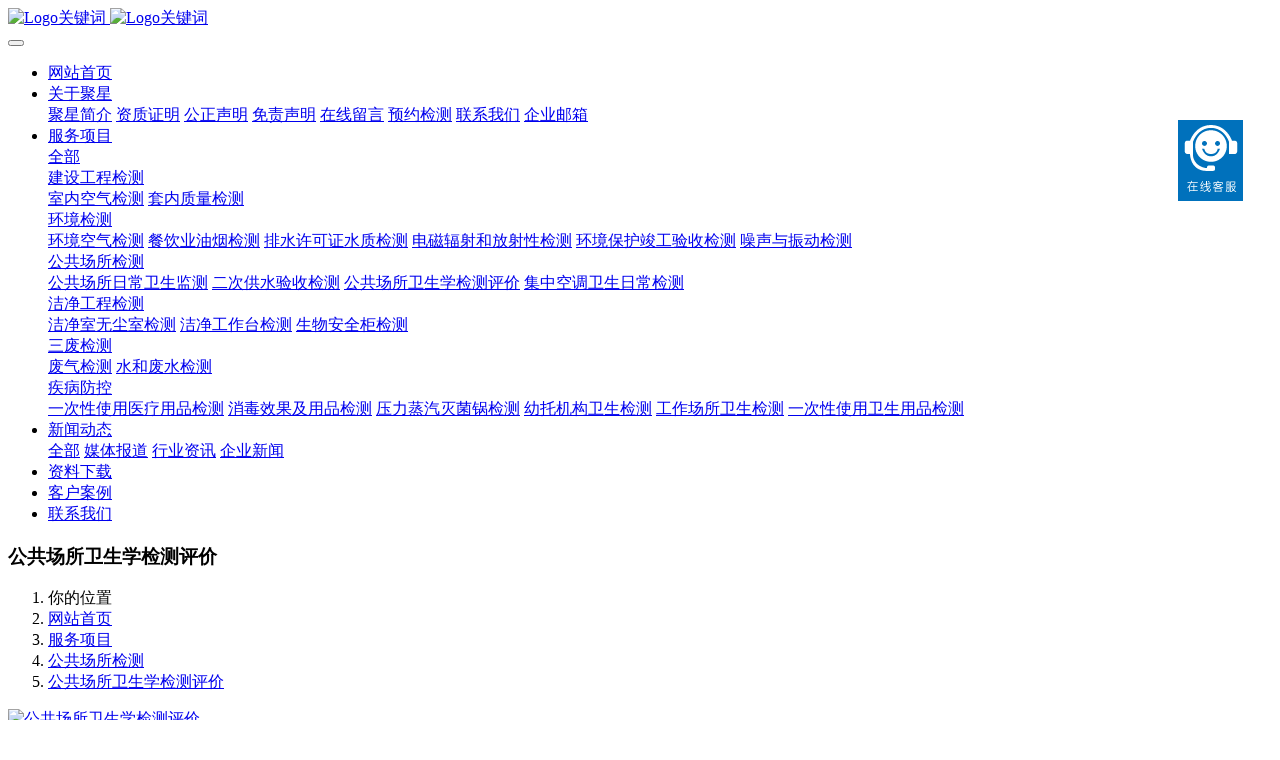

--- FILE ---
content_type: text/html;charset=UTF-8
request_url: http://juxingjc.cn/product/33.html
body_size: 9001
content:

<!DOCTYPE HTML>
<html class="oxh met-web" >
<head>
<meta charset="utf-8">
<meta name="renderer" content="webkit">
<meta http-equiv="X-UA-Compatible" content="IE=edge,chrome=1">
<meta name="viewport" content="width=device-width,initial-scale=1.0,maximum-scale=1.0,minimum-scale=1.0,user-scalable=0,minimal-ui">
<meta name="format-detection" content="telephone=no">
<title>公共场所卫生学检测评价-上海聚星环境检测有限公司</title>
<meta name="description" content="　　一、建设项目公共场所卫生学预评价　　《公共场所卫生管理条例》、《公共场所卫生管理条例实施细则》(卫生部令80号)及地方政府的规定，对新建、改建、扩建的公共场所项目，在项目选址、设计阶段，应进行建设项目公共场所卫生学预评价，未进行公共场所卫生学评价或者评价不合格，不得运营该建设项目。　　服务对象：酒店、宾馆、商场、综合性文化娱乐场所、游泳场所及其他等。公共场所卫生检测项目检测参数卫生学预评价根据">
<meta name="keywords" content="聚星检测，室内空气检测，公共场所卫生检测，水质检测，集中空调通风检测，噪声检测，洁净室检测，甲醛检测，室内环境检测， 生活饮用水检测、建设工程竣工验收、噪声检测、废水污水排放检测">
<meta name="generator" content="MetInfo 7.3.0" data-variable="../|cn|cn|metv7|3|106|33" data-user_name="">
<link href="../favicon.ico?1591001979" rel="shortcut icon" type="image/x-icon">
<link rel="stylesheet" type="text/css" href="../public/web/css/basic.css?1685497666">
<link rel="stylesheet" type="text/css" href="../templates/metv7/cache/metinfo.css?1758505583">
<a id="ibangkf" href="http://www.ibangkf.com">在线客服系统</a>
<script>
(function() {
    var st = document.createElement("script");
    st.src = "https://c.ibangkf.com/i/c-juxingjc.js";
    var s = document.getElementsByTagName("script")[0];
    s.parentNode.insertBefore(st, s);
})();
</script>

<style>
body{
    background-color: !important;font-family: !important;}
h1,h2,h3,h4,h5,h6{font-family: !important;}
</style>
<script>(function(){var t=navigator.userAgent;(t.indexOf("rv:11")>=0||t.indexOf("MSIE 10")>=0)&&document.write("<script src=\"../public/plugins/html5shiv.min.js\"><\/script>")})();</script>
</head>
<!--[if lte IE 9]>
<div class="text-xs-center m-b-0 bg-blue-grey-100 alert">
    <button type="button" class="close" aria-label="Close" data-dismiss="alert">
        <span aria-hidden="true">×</span>
    </button>
    你正在使用一个 <strong>过时</strong> 的浏览器。请 <a href=https://browsehappy.com/ target=_blank>升级您的浏览器</a>，以提高您的体验。</div>
<![endif]-->
<body >
<header class='met-head' m-id='met_head' m-type="head_nav">
    <nav class="navbar navbar-default box-shadow-none met-nav">
        <div class="container">
            <div class="row">
                <div class='met-nav-btn'>
                                                                    <h3 hidden>上海聚星环境检测有限公司</h3>
                                        <div class="navbar-header pull-xs-left">
                        <a href="../" class="met-logo vertical-align block pull-xs-left" title="Logo关键词">
                            <div class="vertical-align-middle">
                                                                        <img src="../upload/202006/1591002084.jpg" alt="Logo关键词" class="mblogo" />
                                    <img src="../upload/202110/1635127162.png" alt="Logo关键词" class="pclogo" />
                                                                </div>
                        </a>
                    </div>
                    <button type="button" class="navbar-toggler hamburger hamburger-close collapsed p-x-5 p-y-0 met-nav-toggler" data-target="#met-nav-collapse" data-toggle="collapse">
                        <span class="sr-only"></span>
                        <span class="hamburger-bar"></span>
                    </button>
                                        </div>
                <div class="collapse navbar-collapse navbar-collapse-toolbar pull-md-right p-0" id='met-head-user-collapse'>
                                        </div>
                <div class="collapse navbar-collapse navbar-collapse-toolbar pull-md-right p-0" id="met-nav-collapse">
                    <ul class="nav navbar-nav navlist">
                        <li class='nav-item'>
                            <a href="../" title="网站首页" class="nav-link
                                                            ">网站首页</a>
                        </li>
                                                                            <li class="nav-item dropdown m-l-10">
                                                            <a
                                href="../about/"
                                title="关于聚星"
                                target='_self'                                class="nav-link dropdown-toggle "
                                data-toggle="dropdown" data-hover="dropdown"
                            >
                                                        <span style=''>关于聚星</span><span class="fa fa-angle-down p-l-5"></span></a>
                                                            <div class="dropdown-menu dropdown-menu-right animate animate-reverse">
                                                                                                                                                                <a href="../about/39.html" target='_self' title="聚星简介" class='dropdown-item '><span style=''>聚星简介</span></a>
                                                                                                                                    <a href="../about/79.html" target='_self' title="资质证明" class='dropdown-item '><span style=''>资质证明</span></a>
                                                                                                                                    <a href="../about/105.html" target='_self' title="公正声明" class='dropdown-item '><span style=''>公正声明</span></a>
                                                                                                                                    <a href="../about/107.html" target='_self' title="免责声明" class='dropdown-item '><span style=''>免责声明</span></a>
                                                                                                                                    <a href="../message/" target='_self' title="在线留言" class='dropdown-item '><span style=''>在线留言</span></a>
                                                                                                                                    <a href="../feedback/" target='_self' title="预约检测" class='dropdown-item '><span style=''>预约检测</span></a>
                                                                                                                                    <a href="../about/lianxiwomenweb.html" target='_self' title="联系我们" class='dropdown-item '><span style=''>联系我们</span></a>
                                                                                                                                    <a href="http://mail.juxingjc.cn/" target='_blank' title="企业邮箱" class='dropdown-item '><span style=''>企业邮箱</span></a>
                                                                                            </div>
                        </li>
                                                                                                    <li class="nav-item dropdown m-l-10">
                                                            <a
                                href="../product/"
                                title="服务项目"
                                target='_self'                                class="nav-link dropdown-toggle active"
                                data-toggle="dropdown" data-hover="dropdown"
                            >
                                                        <span style=''>服务项目</span><span class="fa fa-angle-down p-l-5"></span></a>
                                                            <div class="dropdown-menu dropdown-menu-right animate animate-reverse">
                                                                                            <a href="../product/" target='_self'  title="全部" class='dropdown-item nav-parent hidden-xl-up active'>全部</a>
                                                                                                                                <div class="dropdown-submenu">
                                    <a href="../product/list-5.html" target='_self' class="dropdown-item "><span style=''>建设工程检测</span></a>
                                    <div class="dropdown-menu animate animate-reverse">
                                                                                    <a href="../product/list-10.html" target='_self' class="dropdown-item " ><span style=''>室内空气检测</span></a>
                                                                                    <a href="../product/list-11.html" target='_self' class="dropdown-item " ><span style=''>套内质量检测</span></a>
                                                                            </div>
                                </div>
                                                                                                                                    <div class="dropdown-submenu">
                                    <a href="../product/list-82.html" target='_self' class="dropdown-item "><span style=''>环境检测</span></a>
                                    <div class="dropdown-menu animate animate-reverse">
                                                                                    <a href="../product/list-83.html" target='_self' class="dropdown-item " ><span style=''>环境空气检测</span></a>
                                                                                    <a href="../product/list-85.html" target='_self' class="dropdown-item " ><span style=''>餐饮业油烟检测</span></a>
                                                                                    <a href="../product/list-86.html" target='_self' class="dropdown-item " ><span style=''>排水许可证水质检测</span></a>
                                                                                    <a href="../product/list-87.html" target='_self' class="dropdown-item " ><span style=''>电磁辐射和放射性检测</span></a>
                                                                                    <a href="../product/list-88.html" target='_self' class="dropdown-item " ><span style=''>环境保护竣工验收检测</span></a>
                                                                                    <a href="../product/list-89.html" target='_self' class="dropdown-item " ><span style=''>噪声与振动检测</span></a>
                                                                            </div>
                                </div>
                                                                                                                                    <div class="dropdown-submenu">
                                    <a href="../product/list-6.html" target='_self' class="dropdown-item active"><span style=''>公共场所检测</span></a>
                                    <div class="dropdown-menu animate animate-reverse">
                                                                                    <a href="../product/list-97.html" target='_self' class="dropdown-item " ><span style=''>公共场所日常卫生监测</span></a>
                                                                                    <a href="../product/list-93.html" target='_self' class="dropdown-item " ><span style=''>二次供水验收检测</span></a>
                                                                                    <a href="../product/list-106.html" target='_self' class="dropdown-item active" ><span style=''>公共场所卫生学检测评价</span></a>
                                                                                    <a href="../product/list-96.html" target='_self' class="dropdown-item " ><span style=''>集中空调卫生日常检测</span></a>
                                                                            </div>
                                </div>
                                                                                                                                    <div class="dropdown-submenu">
                                    <a href="../product/list-7.html" target='_self' class="dropdown-item "><span style=''>洁净工程检测</span></a>
                                    <div class="dropdown-menu animate animate-reverse">
                                                                                    <a href="../product/list-22.html" target='_self' class="dropdown-item " ><span style=''>洁净室无尘室检测</span></a>
                                                                                    <a href="../product/list-23.html" target='_self' class="dropdown-item " ><span style=''>洁净工作台检测</span></a>
                                                                                    <a href="../product/list-24.html" target='_self' class="dropdown-item " ><span style=''>生物安全柜检测</span></a>
                                                                            </div>
                                </div>
                                                                                                                                    <div class="dropdown-submenu">
                                    <a href="../product/list-98.html" target='_self' class="dropdown-item "><span style=''>三废检测</span></a>
                                    <div class="dropdown-menu animate animate-reverse">
                                                                                    <a href="../product/list-84.html" target='_self' class="dropdown-item " ><span style=''>废气检测</span></a>
                                                                                    <a href="../product/list-90.html" target='_self' class="dropdown-item " ><span style=''>水和废水检测</span></a>
                                                                            </div>
                                </div>
                                                                                                                                    <div class="dropdown-submenu">
                                    <a href="../product/list-99.html" target='_self' class="dropdown-item "><span style=''>疾病防控</span></a>
                                    <div class="dropdown-menu animate animate-reverse">
                                                                                    <a href="../product/list-104.html" target='_self' class="dropdown-item " ><span style=''>一次性使用医疗用品检测</span></a>
                                                                                    <a href="../product/list-103.html" target='_self' class="dropdown-item " ><span style=''>消毒效果及用品检测</span></a>
                                                                                    <a href="../product/list-102.html" target='_self' class="dropdown-item " ><span style=''>压力蒸汽灭菌锅检测</span></a>
                                                                                    <a href="../product/list-101.html" target='_self' class="dropdown-item " ><span style=''>幼托机构卫生检测</span></a>
                                                                                    <a href="../product/list-100.html" target='_self' class="dropdown-item " ><span style=''>工作场所卫生检测</span></a>
                                                                                    <a href="../product/list-91.html" target='_self' class="dropdown-item " ><span style=''>一次性使用卫生用品检测</span></a>
                                                                            </div>
                                </div>
                                                                                            </div>
                        </li>
                                                                                                    <li class="nav-item dropdown m-l-10">
                                                            <a
                                href="../news/"
                                title="新闻动态"
                                target='_self'                                class="nav-link dropdown-toggle "
                                data-toggle="dropdown" data-hover="dropdown"
                            >
                                                        <span style=''>新闻动态</span><span class="fa fa-angle-down p-l-5"></span></a>
                                                            <div class="dropdown-menu dropdown-menu-right animate animate-reverse">
                                                                                            <a href="../news/" target='_self'  title="全部" class='dropdown-item nav-parent hidden-xl-up '>全部</a>
                                                                                                                                <a href="../news/list-37.html" target='_self' title="媒体报道" class='dropdown-item '><span style=''>媒体报道</span></a>
                                                                                                                                    <a href="../news/list-36.html" target='_self' title="行业资讯" class='dropdown-item '><span style=''>行业资讯</span></a>
                                                                                                                                    <a href="../news/list-35.html" target='_self' title="企业新闻" class='dropdown-item '><span style=''>企业新闻</span></a>
                                                                                            </div>
                        </li>
                                                                                                    <li class='nav-item m-l-10'>
                            <a href="../download/" target='_self' title="资料下载" class="nav-link "><span style=''>资料下载</span></a>
                        </li>
                                                                                                    <li class='nav-item m-l-10'>
                            <a href="../img/" target='_self' title="客户案例" class="nav-link "><span style=''>客户案例</span></a>
                        </li>
                                                                                                    <li class='nav-item m-l-10'>
                            <a href="../about/lianxiwomenweb.html" target='_self' title="联系我们" class="nav-link "><span style=''>联系我们</span></a>
                        </li>
                                                                    </ul>
                    <div class="metlang m-l-15 pull-md-right">
                                                                                                            </div>
                </div>
            </div>
        </div>
    </nav>
</header>
        <div class="met-banner-ny vertical-align text-center" m-id="banner">
                <h3 class="vertical-align-middle">公共场所卫生学检测评价</h3>
    </div>
                        <section class="met-crumbs hidden-sm-down" m-id='met_position' m-type='nocontent'>
    <div class="container">
        <div class="row">
            <div class="border-bottom clearfix">
                <ol class="breadcrumb m-b-0 subcolumn-crumbs breadcrumb-arrow">
                    <li class='breadcrumb-item'>
                        你的位置                    </li>
                    <li class='breadcrumb-item'>
                        <a href="../" title="网站首页" class='icon wb-home'>网站首页</a>
                    </li>
                                                                            <li class='breadcrumb-item'>
                            <a href="../product/" title="服务项目" class=''>服务项目</a>
                        </li>
                                                                                        <li class='breadcrumb-item'>
                            <a href="../product/list-6.html" title="公共场所检测" class=''>公共场所检测</a>
                        </li>
                                                                                        <li class='breadcrumb-item'>
                            <a href="../product/list-106.html" title="公共场所卫生学检测评价" class=''>公共场所卫生学检测评价</a>
                        </li>
                                                        </ol>
            </div>
        </div>
    </div>
</section>
    <main class="met-showproduct pagetype1 animsition" m-id="noset">
    <div class="met-showproduct-head page-content block-bg">
        <div class="container">
            <div class="row">
                <div class="col-lg-7">
                                                <div class='met-showproduct-list fngallery cover text-xs-center    ' id='met-imgs-slick' m-id='noset' m-type='displayimgs'>
                        <!--fngallery：启用lightGallery插件的类名-->
                                                        <div class='slick-slide'>
                            <a href='../upload/202006/1591326538.jpg' data-size='800x534' data-med='../upload/202006/1591326538.jpg' data-med-size='800x534' class='lg-item-box' data-src='../upload/202006/1591326538.jpg' data-exthumbimage="../upload/thumb_src/60_60/1591326538.jpg" data-sub-html='公共场所卫生学检测评价'>
                                <!--类名lg-item-box之前为initPhotoSwipeFromDOM插件所用参数；之后为lightGallery插件所用参数，lg-item-box：lightGallery插件对应的类名-->
                                <img
                                    src                                ="../upload/thumb_src/800_500/1591326538.jpg" class='img-fluid' alt='公共场所卫生学检测评价' />
                            </a>
                        </div>

                                            </div>
                </div>
                <div class="col-lg-5">
                    <div class="product-intro">
                        <h1 class='m-t-0 font-size-24'>公共场所卫生学检测评价</h1>
                                                    <p class='description'>　　一、建设项目公共场所卫生学预评价　　《公共场所卫生管理条例》、《公共场所卫生管理条例实施细则》(卫生部令80号)及地方政府的规定，对新建、改建、扩建的公共场所项目，在项目选址、设计阶段，应进行建设项目公共场所卫生学预评价，未进行公共场所卫生学评价或者评价不合格，不得运营该建设项目。　　服务对象：酒店、宾馆、商场、综合性文化娱乐场所、游泳场所及其他等。公共场所卫生检测项目检测参数卫生学预评价根据</p>
                                                <ul class="product-para paralist blocks-100 blocks-sm-2 blocks-md-3 blocks-lg-2 p-y-5">
                                                                <li>
                                <span>检测周期：</span>
                                7-15个工作日                            </li>
                                                        <li>
                                <span>售后热线：</span>
                                4008-519-619                            </li>
                                                        <li>
                                <span>客服热线：</span>
                                021-32211020                            </li>
                                                        <li>
                                <span>服务对象：</span>
                                公共场所卫生学预评价                            </li>
                                                        <li>
                                <span>收费依据：</span>
                                根据工程项目规模收费                            </li>
                                                        <li>
                                <span>品牌机构：</span>
                                上海聚星环境检测有限公司                            </li>
                                                    </ul>
                                                    <div class='m-t-10'>
                                                                                                <a href="http://test.juxingjc.cn/feedback/" class="btn btn-danger m-r-20" target="_blank">在线预约</a>
                                                                                                                    <a href="http://test.juxingjc.cn/about/lianxiwomenweb.html" class="btn btn-danger m-r-20" target="_blank">联系我们</a>
                                                                                                                    <a href="http://juxingjc.cn/feedback/index.php?fdtitle=%E5%85%AC%E5%85%B1%E5%9C%BA%E6%89%80%E5%8D%AB%E7%94%9F%E5%AD%A6%E6%A3%80%E6%B5%8B%E8%AF%84%E4%BB%B7&lang=cn" class="btn btn-danger m-r-20" target="_blank">在线询价</a>
                                                                                </div>
                                            </div>
                </div>
            </div>
        </div>
    </div>
    <div class="met-showproduct-body page-content">
        <div class="container">
            <div class="row">
                <div class="clearfix">
                    <div class="col-lg-9 pull-lg-right">
                        <div class="row">
                            <div class="panel panel-body m-b-0 product-detail" boxmh-mh>
                                <ul class="nav nav-tabs nav-tabs-line met-showproduct-navtabs">
                                                                                <li class="nav-item">
                                        <a
                                        class='nav-link
                                                                                    active
                                                                                ' data-toggle="tab" href="#product-content0" data-get="product-details">详细信息</a>
                                    </li>
                                                                    </ul>
                                <article class="tab-content">
                                                                                <section class="tab-pane met-editor clearfix animation-fade
                                                                                    active
                                                                                " id="product-content0">
                                        <p><br/></p><p>　　<strong>一、建设项目公共场所卫生学预评价</strong></p><p>　　《公共场所卫生管理条例》、《公共场所卫生管理条例实施细则》(卫生部令80号)及地方政府的规定，对新建、改建、扩建的公共场所项目，在项目选址、设计阶段，应进行建设项目公共场所卫生学预评价，未进行公共场所卫生学评价或者评价不合格，不得运营该建设项目。</p><p>　　服务对象：酒店、宾馆、商场、综合性文化娱乐场所、游泳场所及其他等。</p><p><br/></p><table cellspacing="0" cellpadding="0"><tbody><tr class="firstRow"><td><p style="text-align:center;"><span style="font-size: 13px;">公共场所卫生检测项目</span></p></td><td><p style="text-align:center;"><span style="font-size: 13px;">检测参数</span></p></td></tr><tr><td><p style="text-align:center;"><span style="font-size: 13px;">卫生学预评价</span></p></td><td><p style="text-align:center;"><span style="font-size: 13px;">根据项目概况，编制报告</span></p></td></tr><tr><td><p style="text-align:center;"><span style="font-size: 13px;">空气质量检测</span></p></td><td><p style="text-align:center;"><span style="font-size: 13px;">一氧化碳、二氧化碳、甲醛、可吸入颗粒物、空气细菌总数、氨、苯、TVOC等</span></p></td></tr><tr><td><p style="text-align:center;"><span style="font-size: 13px;">微小气候</span></p></td><td><p style="text-align:center;"><span style="font-size: 13px;">温度、湿度、风速、照度等</span></p></td></tr></tbody></table><p><br/></p><p><br/></p><p><strong>　　二、新、改、扩建公共场所竣工验收卫生学评价</strong></p><p>　　《公共场所卫生管理条例》、《公共场所卫生管理条例实施细则》(卫生部令80号)及地方政府的规定，对新建、改建、扩建的公共场所项目，应进行项目公共场所竣工验收卫生学评价，符合相关卫生要求并验收通过后方能投入使用。</p><p>　　公共场所单位申领《卫生许可证》的，或已领取《卫生许可证》的单位需进行扩、改建项目的，必须先取得建设项目设计卫生审查认可，并按认可的方案施工完毕，通过公共场所竣工验收卫生学评价，取得《建设项目竣工卫生验收认可书》后，才能办理申领或者变更《卫生许可证》手续</p><p>　　服务对象：酒店、宾馆、商场、综合性文化娱乐场所、游泳场所、地铁及其他等。</p><p><br/></p><table cellspacing="0" cellpadding="0"><tbody><tr class="firstRow"><td><p style="text-align:center;"><span style="font-size: 13px;"><span style="line-height: 19px;">公共场所卫生</span>检测项目</span></p></td><td><p style="text-align:center;"><span style="font-size: 13px;">检测参数</span></p></td></tr><tr><td><p style="text-align:center;"><span style="font-size: 13px;">卫生学评价</span></p></td><td><p style="text-align:center;"><span style="font-size: 13px;">根据项目概况，编制报告</span></p></td></tr><tr><td><p style="text-align:center;"><span style="font-size: 13px;">室内空气</span></p></td><td><p style="text-align:center;"><span style="font-size: 13px;">一氧化碳、二氧化碳、甲醛、可吸入颗粒物、空气细菌总数、氨、苯、TVOC等</span></p></td></tr><tr><td><p style="text-align:center;"><span style="font-size: 13px;">微小气候</span></p></td><td><p style="text-align:center;"><span style="font-size: 13px;">温度、湿度、风速、照度等</span></p></td></tr><tr><td><p style="text-align:center;"><span style="font-size: 13px;">集中空调</span></p></td><td><p style="text-align:center;"><span style="font-size: 13px;">嗜肺军团菌、新风量</span></p></td></tr><tr><td><p style="text-align:center;"><span style="font-size: 13px;">风管内表面</span></p></td><td><p style="text-align:center;"><span style="font-size: 13px;">积尘量、细菌总数、真菌总数</span></p></td></tr><tr><td><p style="text-align:center;"><span style="font-size: 13px;">送风中</span></p></td><td><p style="text-align:center;"><span style="font-size: 13px;">可吸入颗粒物、细菌总数、真菌总数、β溶血性链球菌</span></p></td></tr></tbody></table><p><br/></p><p><br/></p><p><strong>　　三、集中空调通风系统检测及评价</strong></p><p>　　《公共场所集中空调通风系统卫生管理办法》、《公共场所卫生管理条例》、《公共场所集中空调通风系统卫生学评价规范》等相关法律、法规，对新建、改建和扩建的公共场所中，涉及集中空调通风系统应当进行集中空调通风系统卫生学评价，评价合格后方可投入运行。已投入运行的集中空调通风系统应每两年对其进行一次卫生学评价，评价合格后方可继续运行。</p><p>　　服务对象：所有使用集中空调的公共场所。</p><p><br/></p><table cellspacing="0" cellpadding="0"><tbody><tr class="firstRow"><td><p style="text-align:center;"><span style="font-size: 13px;"><span style="line-height: 19px;">公共场所卫生</span>检测项目</span></p></td><td><p style="text-align:center;"><span style="font-size: 13px;">检测参数</span></p></td></tr><tr><td><p style="text-align:center;"><span style="font-size: 13px;">卫生学预评价</span></p></td><td><p style="text-align:center;"><span style="font-size: 13px;">根据项目概况，编制报告</span></p></td></tr><tr><td><p style="text-align:center;"><span style="font-size: 13px;">集中空调</span></p></td><td><p style="text-align:center;"><span style="font-size: 13px;">嗜肺军团菌、新风量</span></p></td></tr><tr><td><p style="text-align:center;"><span style="font-size: 13px;">风管内表面</span></p></td><td><p style="text-align:center;"><span style="font-size: 13px;">积尘量、细菌总数、真菌总数</span></p></td></tr><tr><td><p style="text-align:center;"><span style="font-size: 13px;">送风中</span></p></td><td><p style="text-align:center;"><span style="font-size: 13px;">可吸入颗粒物、细菌总数、真菌总数、β溶血性链球菌</span></p></td></tr></tbody></table><p><br/></p><p><br/></p><p><strong>　　四、新发、续证、复核公共场所卫生许可证检测</strong></p><p>　　根据《公共场所卫生管理条例》、《公共场所卫生管理条例实施细则》(卫生部令80号)及《广东省卫生厅关于公共场所卫生许可证发放的管理办法》要求公共场所经营者需要延续“公共场所卫生许可证”有效期的、复核许可证复核期，应在有效期届满30日前向原发证机关提出延续申请;并提供一年内的卫生检测报告，使用集中空调通风系统的，应当提供两年内的集中空调通风系统卫生检测或者评价报告。</p><p>　　服务对象：《公共场所卫生管理条例》要求七大类28种场所</p><p><br/></p><table cellspacing="0" cellpadding="0"><tbody><tr class="firstRow"><td><p style="text-align:center;"><span style="font-size: 13px;"><span style="line-height: 19px;">公共场所卫生</span>检测项目</span></p></td><td><p style="text-align:center;"><span style="font-size: 13px;">检测参数</span></p></td></tr><tr><td><p style="text-align:center;"><span style="font-size: 13px;">室内空气</span></p></td><td><p style="text-align:center;"><span style="font-size: 13px;">一氧化碳、二氧化碳、甲醛、可吸入颗粒物、空气细菌总数、氨、苯、TVOC等</span></p></td></tr><tr><td><p style="text-align:center;"><span style="font-size: 13px;">集中空调</span></p></td><td><p style="text-align:center;"><span style="font-size: 13px;">嗜肺军团菌、新风量</span></p></td></tr><tr><td><p style="text-align:center;"><span style="font-size: 13px;">风管内表面</span></p></td><td><p style="text-align:center;"><span style="font-size: 13px;">积尘量、细菌总数、真菌总数</span></p></td></tr><tr><td><p style="text-align:center;"><span style="font-size: 13px;">送风中</span></p></td><td><p style="text-align:center;"><span style="font-size: 13px;">可吸入颗粒物、细菌总数、真菌总数、β溶血性链球菌</span></p></td></tr></tbody></table><p><br/></p><p><br/></p><p>　<strong>　五、游泳池水/二次供水检测</strong></p><p>　　公共场所经营者提供给顾客使用的生活饮用水应当符合国家生活饮用水卫生标准要求。游泳场(馆)和公共浴室水质应当符合国家卫生标准和要求。</p><p>　　公共场所卫生许可证的延续手续中，需提交“公共场所卫生检验检测、评价机构”出具的水质检验报告书(一年内)复印件。</p><p>　　服务对象：酒店、游泳场(馆)、体育场(馆)、小区及具备游泳池和二次供水设备单位。</p><table cellspacing="0" cellpadding="0"><tbody><tr class="firstRow"><td><p style="text-align:center;"><span style="font-size: 13px;"><span style="line-height: 19px;">公共场所卫生</span>检测项目</span></p></td><td><p style="text-align:center;"><span style="font-size: 13px;">检测参数</span></p></td></tr><tr><td><p style="text-align:center;"><span style="font-size: 13px;">游泳池水</span></p></td><td><p style="text-align:center;"><span style="font-size: 13px;">pH、浑浊度、尿素、游离性余氯、细菌总数、大肠菌群等</span></p></td></tr><tr><td><p style="text-align:center;"><span style="font-size: 13px;">二次供水</span></p></td><td><p style="text-align:center;"><span style="font-size: 13px;">色度、浑浊度、臭和味、肉眼可见物、pH值、总大肠菌群、细菌总数、余氯、氨氮、亚硝酸盐氮、耗氧量、总硬度、硝酸盐、氯化物、挥发酚类、六价铬、铁、锰、铅、镍、砷等</span></p></td></tr></tbody></table><p><strong>　　六、公共场所用品用具检测</strong></p><p>　　根据《公共场所卫生管理条例》、《公共场所用品卫生标准》公共场所经营者应当按照卫生标准、规范的要求对公共场所的用品、用具等进行卫生检测，检测每年不得少于一次;检测结果不符合卫生标准、规范要求的应当及时整改。</p><p>　　服务对象：酒店、宾馆、公共浴室、理发店、美容店等</p><table cellspacing="0" cellpadding="0"><tbody><tr class="firstRow"><td><p style="text-align:center;"><span style="font-size: 13px;"><span style="line-height: 19px;">公共场所卫生</span>检测项目</span></p></td><td><p style="text-align:center;"><span style="font-size: 13px;">检测参数</span></p></td></tr><tr><td><p style="text-align:center;"><span style="font-size: 13px;">茶具、毛巾、餐具、浴盆、拖鞋、美容工具、理发工具</span></p></td><td><p style="text-align:center;"><span style="font-size: 13px;">细菌总数、大肠菌群、致病菌、感官指标、霉菌等</span></p></td></tr></tbody></table><p><br/></p>                                    </section>
                                                                    </article>
                                <div class="detail_tag font-size-14">
                                    <span></span>
                                                                            </div>
                            </div>
                        </div>
                    </div>
                    <div class="col-lg-3">
                        <div class="row">
                            <aside class="panel panel-body m-b-0 product-hot met-sidebar leftsidebar" boxmh-h m-id='product_bar' m-type='nocontent'>
                                <div class='sidebar-piclist'>
                                    <h3 class='m-0 font-size-16 font-weight-300'>相关推荐</h3>
                                    <ul class='blocks-2 blocks-md-3 blocks-lg-100 m-t-20 text-xs-center imagesize sidebar-piclist-ul' data-scale='500x800'>
                                                                                                                        <li class='masonry-child'>
                                            <a href='../product/8.html' title='室内空气质量检测（GB50325-2020）' class='block m-b-0' target=_self>
                                                <img data-original="../upload/thumb_src/800_500/1591261633.jpg" class='cover-image' alt='室内空气质量检测（GB50325-2020）' height='100'></a>
                                            <h4 class='m-t-10 m-b-0 font-size-14'>
                                                <a href='../product/8.html' title='室内空气质量检测（GB50325-2020）' target=_self>    <span style='color:#1baadb ;'>室内空气质量检测（GB50325-2020）</span></a>
                                            </h4>
                                        </li>
                                                                                <li class='masonry-child'>
                                            <a href='../product/1.html' title='水和废水检测' class='block m-b-0' target=_self>
                                                <img data-original="../upload/thumb_src/800_500/1591260696.jpg" class='cover-image' alt='水和废水检测' height='100'></a>
                                            <h4 class='m-t-10 m-b-0 font-size-14'>
                                                <a href='../product/1.html' title='水和废水检测' target=_self>    <span style=''>水和废水检测</span></a>
                                            </h4>
                                        </li>
                                                                                <li class='masonry-child'>
                                            <a href='../product/10.html' title='公共场所卫生检测' class='block m-b-0' target=_self>
                                                <img data-original="../upload/thumb_src/800_500/1591601114.jpg" class='cover-image' alt='公共场所卫生检测' height='100'></a>
                                            <h4 class='m-t-10 m-b-0 font-size-14'>
                                                <a href='../product/10.html' title='公共场所卫生检测' target=_self>    <span style=''>公共场所卫生检测</span></a>
                                            </h4>
                                        </li>
                                                                                                                </ul>
                                </div>
                            </aside>
                        </div>
                    </div>
                </div>
            </div>
        </div>
    </div>
</main>
<footer class='met-foot-info border-top1' m-id='met_foot' m-type="foot">
    <div class="met-footnav text-xs-center p-b-20" m-id='noset' m-type='foot_nav'>
    <div class="container">
        <div class="row mob-masonry">
                                        <div class="col-lg-2 col-md-3 col-xs-6 list masonry-item foot-nav">
                <h4 class='font-size-16 m-t-0'>
                    <a href="../about/" target='_self'  title="关于聚星">关于聚星</a>
                </h4>
                                    <ul class='ulstyle m-b-0'>
                                        <li>
                        <a href="../about/39.html" target='_self' title="聚星简介">聚星简介</a>
                    </li>
                                        <li>
                        <a href="../about/79.html" target='_self' title="资质证明">资质证明</a>
                    </li>
                                        <li>
                        <a href="../about/105.html" target='_self' title="公正声明">公正声明</a>
                    </li>
                                        <li>
                        <a href="../about/107.html" target='_self' title="免责声明">免责声明</a>
                    </li>
                                        <li>
                        <a href="../message/" target='_self' title="在线留言">在线留言</a>
                    </li>
                                        <li>
                        <a href="../feedback/" target='_self' title="预约检测">预约检测</a>
                    </li>
                                        <li>
                        <a href="../about/lianxiwomenweb.html" target='_self' title="联系我们">联系我们</a>
                    </li>
                                        <li>
                        <a href="http://mail.juxingjc.cn/" target='_blank' title="企业邮箱">企业邮箱</a>
                    </li>
                                    </ul>
                            </div>
                                                    <div class="col-lg-2 col-md-3 col-xs-6 list masonry-item foot-nav">
                <h4 class='font-size-16 m-t-0'>
                    <a href="../product/" target='_self'  title="服务项目">服务项目</a>
                </h4>
                                    <ul class='ulstyle m-b-0'>
                                        <li>
                        <a href="../product/list-5.html" target='_self' title="建设工程检测">建设工程检测</a>
                    </li>
                                        <li>
                        <a href="../product/list-82.html" target='_self' title="环境检测">环境检测</a>
                    </li>
                                        <li>
                        <a href="../product/list-6.html" target='_self' title="公共场所检测">公共场所检测</a>
                    </li>
                                        <li>
                        <a href="../product/list-7.html" target='_self' title="洁净工程检测">洁净工程检测</a>
                    </li>
                                        <li>
                        <a href="../product/list-98.html" target='_self' title="三废检测">三废检测</a>
                    </li>
                                        <li>
                        <a href="../product/list-99.html" target='_self' title="疾病防控">疾病防控</a>
                    </li>
                                    </ul>
                            </div>
                                                    <div class="col-lg-2 col-md-3 col-xs-6 list masonry-item foot-nav">
                <h4 class='font-size-16 m-t-0'>
                    <a href="../news/" target='_self'  title="新闻动态">新闻动态</a>
                </h4>
                                    <ul class='ulstyle m-b-0'>
                                        <li>
                        <a href="../news/list-37.html" target='_self' title="媒体报道">媒体报道</a>
                    </li>
                                        <li>
                        <a href="../news/list-36.html" target='_self' title="行业资讯">行业资讯</a>
                    </li>
                                        <li>
                        <a href="../news/list-35.html" target='_self' title="企业新闻">企业新闻</a>
                    </li>
                                    </ul>
                            </div>
                                                    <div class="col-lg-2 col-md-3 col-xs-6 list masonry-item foot-nav">
                <h4 class='font-size-16 m-t-0'>
                    <a href="../job/" target='_self'  title="加入我们">加入我们</a>
                </h4>
                                </div>
                                                                                            <div class="col-lg-3 col-md-12 col-xs-12 info masonry-item font-size-20" m-id='met_contact' m-type="nocontent">
                                    <p class='font-size-26'>检测服务热线</p>
                                                    <p><a href="tel:4008-519-619" title="4008-519-619">4008-519-619</a></p>
                                                    <a class="p-r-5" id="met-weixin" data-plugin="webuiPopover" data-trigger="hover" data-animation="pop" data-placement='top' data-width='155' data-padding='0' data-content="<div class='text-xs-center'>
                    <img src='../upload/202407/1722216786.jpg' alt='上海聚星环境检测有限公司' width='150' height='150' id='met-weixin-img'></div>
                ">
                    <i class="fa fa-weixin light-green-700"></i>
                </a>
                                                                        <a href="" rel="nofollow" target="_blank" class="p-r-5">
                    <i class="fa fa-weibo red-600"></i>
                </a>
                                                                                                            </div>
        </div>
    </div>
</div>
                        <div class="met-link border-top1 text-xs-center p-y-10" m-id='noset' m-type='link'>
        <div class="container">
            <ul class="breadcrumb p-0 link-img m-0">
                <li class='breadcrumb-item'>友情链接 :</li>
                                <li class='breadcrumb-item'>
                    <a href="http://www.kissai.com" title="上海测甲醛"  target="_blank">
                                                        <span>上海环境检测有限公司</span>
                                            </a>
                </li>
                                <li class='breadcrumb-item'>
                    <a href="http://www.hrcoo.com/" title="上海空气检测"  target="_blank">
                                                        <span>上海空气检测</span>
                                            </a>
                </li>
                            </ul>
        </div>
    </div>
            <div class="copy p-y-10 border-top1">
        <div class="container text-xs-center">
                            <div>上海聚星环境检测有限公司 版权所有 2005-2020 <a href="https://beian.miit.gov.cn">沪ICP备16037843号-1</a></div>
                                        <div>地址：上海市普陀区真北路3199弄31号1层160室     邮编： 200063      电话：02132211020  32211060   36178806</div>
                                        <div>4008-519-619</div>
                                        <div><p>室内空气质量检测、公共场所卫生检测、洁净室检测、中央空调通风系统检测、水质检测、放射性检测、油烟检测、噪声与振动检测，一次性用品卫生检测、废气废水检测等<br/></p><script type="text/javascript">document.write(unescape("%3Cspan id='cnzz_stat_icon_1279164754'%3E%3C/span%3E%3Cscript src='https://s9.cnzz.com/stat.php%3Fid%3D1279164754%26show%3Dpic' type='text/javascript'%3E%3C/script%3E"));</script><p></p></div>
                                        <div class="powered_by_metinfo">Powered by <b><a href=https://www.metinfo.cn target=_blank title=CMS>MetInfo 7.3.0</a></b> &copy;2008-2025 &nbsp;<a href=https://www.mituo.cn target=_blank title=米拓建站>mituo.cn</a></div>
                                                                                            <button type="button" class="btn btn-outline btn-default btn-squared btn-lang" id='btn-convert' m-id="lang" m-type="lang">繁体</button>
                                                                                        </div>
        </div>
    </div>
</footer>
<div class="met-menu-list text-xs-center     " m-id="noset" m-type="menu">
    <div class="main">
                    <div style="background-color: #1baadb;">
                <a href="http://www.juxingjc.cn/" class="item"      style="color: #ffffff;">
                    <i class="icon fa-home"></i>
                    <span>首页</span>
                </a>
            </div>
                    <div style="background-color: #1baadb;">
                <a href="http://www.juxingjc.cn/product/" class="item"      style="color: #ffffff;">
                    <i class="icon fa-product-hunt"></i>
                    <span>产品</span>
                </a>
            </div>
                    <div style="background-color: #1baadb;">
                <a href="http://www.juxingjc.cn/news/" class="item"      style="color: #ffffff;">
                    <i class="icon fa-th-large"></i>
                    <span>新闻</span>
                </a>
            </div>
                    <div style="background-color: #1baadb;">
                <a href="http://www.juxingjc.cn/about/lianxiwomenweb.html" class="item"      style="color: #ffffff;">
                    <i class="icon fa-address-book-o"></i>
                    <span>联系</span>
                </a>
            </div>
            </div>
</div>

<input type="hidden" name="met_lazyloadbg" value="">
<textarea name="met_product_video" data-playinfo="0|0" hidden></textarea>
<script src="../cache/lang_json_cn.js?1762629229"></script>
<script src="../public/web/js/basic.js?1685497666" data-js_url="../templates/metv7/cache/metinfo.js?1758505583" id="met-page-js"></script>
<script>
var _hmt = _hmt || [];
(function() {
  var hm = document.createElement("script");
  hm.src = "https://hm.baidu.com/hm.js?520556228c0113270c0c772027905838";
  var s = document.getElementsByTagName("script")[0]; 
  s.parentNode.insertBefore(hm, s);
})();
</script>
</body>
</html>